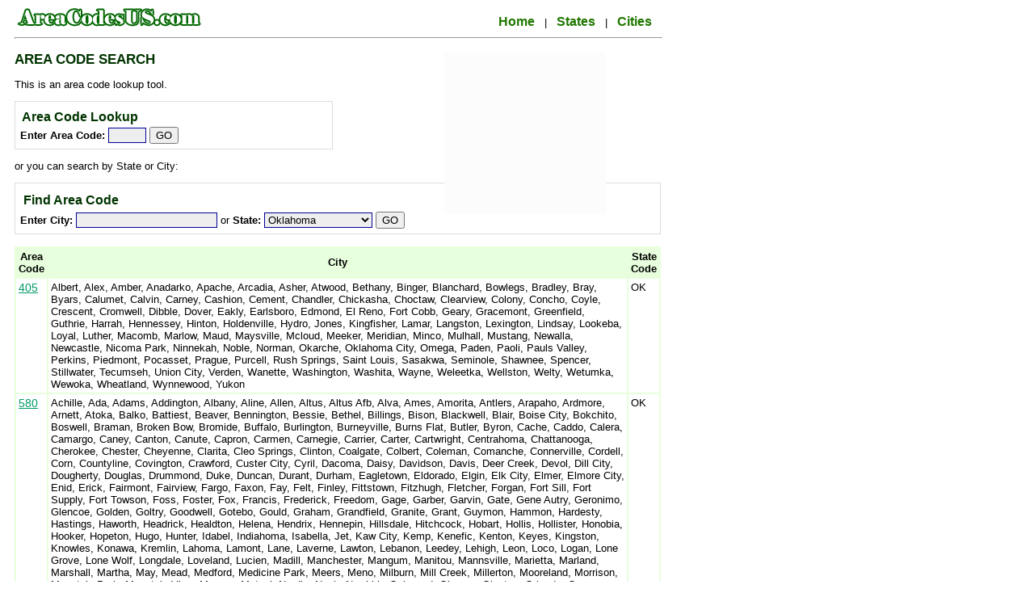

--- FILE ---
content_type: text/html
request_url: http://www.areacodesus.com/search.asp?state=OK
body_size: 5806
content:

<HTML>
<HEAD>
<TITLE>Oklahoma Area Code Search OK</TITLE>
<meta name="description" content="Oklahoma Area Code Search OK. Get all area codes by city in Oklahoma. Find area codes here.">
<meta name="keywords" content="us area codes,area code,area code search,find area code,oklahoma area codes,ok area codes,oklahoma phone codes">
<link rel="stylesheet" href="/include/area-codes-us.css" type="text/css">
<link rel="icon" type="image/png" sizes="32x32" href="favicon-32x32.png"
<script data-ad-client="ca-pub-6215446836025465" async src="https://pagead2.googlesyndication.com/pagead/js/adsbygoogle.js"></script>
<link rel="canonical" href="http://www.areacodesus.com/search.asp?state=OK">
</HEAD>
<BODY>

<div class="content">
<table border=0 width="100%">
    <tr valign="bottom"><td><a href="/"><img src="/images/logo.gif" border=0 alt="US Area Codes" title="US Area Codes Home" class="logo"></a></td>
    <td align="right">
        <!--<div style="text-align:right">-->
		<a class="topMenu" href="/">Home</a> | 
        <a class="topMenu" href="states.asp">States</a> |
        <a class="topMenu" href="cities.asp">Cities</a>
		<!--</div>-->
    </td>
    </tr>
</table>
<hr size="1" class="separator"/>

<h1>Area Code Search</h1>
<p>This is an area code lookup tool.</p>


<div style="width:200;height:200;position:absolute;left:550;margin-top:-60px;background-color:#FCFCFC">
<script type="text/javascript"><!--
google_ad_client = "pub-6215446836025465";
/* 200x200, created 9/9/08 */
google_ad_slot = "9415804524";
google_ad_width = 200;
google_ad_height = 200;
//-->
</script>
<script type="text/javascript"
src="http://pagead2.googlesyndication.com/pagead/show_ads.js">
</script>
</div>


<form name="frmSearch" method="GET">
<div class="border" style="width:380">
<h2 style="margin:2">Area Code Lookup</h2>
<b>Enter Area Code:</b>
<input type="text" name="AreaCode" value="" size="4" maxLength="3" class="text">
<input type="submit" class="btn" name="do" value="GO">
</div>

<p>or you can search by State or City:</p>
<div class="border" style="500">
<h2>Find Area Code</h2>
<b>Enter City:</b>
<input type="text" name="City" value="" size="20" maxLength="50" class="text">
or 

<b>State:</b> 
<select name="state" class="ddState">
<option value="">Please select state</option>
<option value="AL">Alabama</option>
<option value="AK">Alaska</option>
<option value="AZ">Arizona</option>
<option value="AR">Arkansas</option>
<option value="CA">California</option>
<option value="CO">Colorado</option>
<option value="CT">Connecticut</option>
<option value="DE">Delaware</option>
<option value="DC">District Columbia</option>
<option value="FL">Florida</option>
<option value="GA">Georgia</option>
<option value="HI">Hawaii</option>
<option value="ID">Idaho</option>
<option value="IL">Illinois</option>
<option value="IN">Indiana</option>
<option value="IA">Iowa</option>
<option value="KS">Kansas</option>
<option value="KY">Kentucky</option>
<option value="LA">Louisiana</option>
<option value="ME">Maine</option>
<option value="MD">Maryland</option>
<option value="MA">Massachusetts</option>
<option value="MI">Michigan</option>
<option value="MN">Minnesota</option>
<option value="MS">Mississippi</option>
<option value="MO">Missouri</option>
<option value="MT">Montana</option>
<option value="NE">Nebraska</option>
<option value="NV">Nevada</option>
<option value="NH">New Hampshire</option>
<option value="NJ">New Jersey</option>
<option value="NM">New Mexico</option>
<option value="NY">New York</option>
<option value="NC">North Carolina</option>
<option value="ND">North Dakota</option>
<option value="OH">Ohio</option>
<option value="OK" selected>Oklahoma</option>
<option value="OR">Oregon</option>
<option value="PA">Pennsylvania</option>
<option value="RI">Rhode Island</option>
<option value="SC">South Carolina</option>
<option value="SD">South Dakota</option>
<option value="TN">Tennessee</option>
<option value="TX">Texas</option>
<option value="UT">Utah</option>
<option value="VT">Vermont</option>
<option value="VA">Virginia</option>
<option value="WA">Washington</option>
<option value="WV">West Virginia</option>
<option value="WI">Wisconsin</option>
<option value="WY">Wyoming</option>
</select> 
<input type="submit" class="btn" name="do" value="GO">
</form>
</div>
</form>
<br>
<table border="0" cellpadding="3" cellspacing="2" class="tblHead"><tr><th>Area Code</th><th>City</th><th>State Code</th></tr><tr bgcolor="#FFFFFF" valign="top"><td><a href="code.asp?area=405" class="areacode">405</a></td><td>Albert,  Alex,  Amber,  Anadarko,  Apache,  Arcadia,  Asher,  Atwood,  Bethany,  Binger,  Blanchard,  Bowlegs,  Bradley,  Bray,  Byars,  Calumet,  Calvin,  Carney,  Cashion,  Cement,  Chandler,  Chickasha,  Choctaw,  Clearview,  Colony,  Concho,  Coyle,  Crescent,  Cromwell,  Dibble,  Dover,  Eakly,  Earlsboro,  Edmond,  El Reno,  Fort Cobb,  Geary,  Gracemont,  Greenfield,  Guthrie,  Harrah,  Hennessey,  Hinton,  Holdenville,  Hydro,  Jones,  Kingfisher,  Lamar,  Langston,  Lexington,  Lindsay,  Lookeba,  Loyal,  Luther,  Macomb,  Marlow,  Maud,  Maysville,  Mcloud,  Meeker,  Meridian,  Minco,  Mulhall,  Mustang,  Newalla,  Newcastle,  Nicoma Park,  Ninnekah,  Noble,  Norman,  Okarche,  Oklahoma City,  Omega,  Paden,  Paoli,  Pauls Valley,  Perkins,  Piedmont,  Pocasset,  Prague,  Purcell,  Rush Springs,  Saint Louis,  Sasakwa,  Seminole,  Shawnee,  Spencer,  Stillwater,  Tecumseh,  Union City,  Verden,  Wanette,  Washington,  Washita,  Wayne,  Weleetka,  Wellston,  Welty,  Wetumka,  Wewoka,  Wheatland,  Wynnewood,  Yukon</td><td>OK</td><tr bgcolor="#FFFFFF" valign="top"><td><a href="code.asp?area=580" class="areacode">580</a></td><td>Achille,  Ada,  Adams,  Addington,  Albany,  Aline,  Allen,  Altus,  Altus Afb,  Alva,  Ames,  Amorita,  Antlers,  Arapaho,  Ardmore,  Arnett,  Atoka,  Balko,  Battiest,  Beaver,  Bennington,  Bessie,  Bethel,  Billings,  Bison,  Blackwell,  Blair,  Boise City,  Bokchito,  Boswell,  Braman,  Broken Bow,  Bromide,  Buffalo,  Burlington,  Burneyville,  Burns Flat,  Butler,  Byron,  Cache,  Caddo,  Calera,  Camargo,  Caney,  Canton,  Canute,  Capron,  Carmen,  Carnegie,  Carrier,  Carter,  Cartwright,  Centrahoma,  Chattanooga,  Cherokee,  Chester,  Cheyenne,  Clarita,  Cleo Springs,  Clinton,  Coalgate,  Colbert,  Coleman,  Comanche,  Connerville,  Cordell,  Corn,  Countyline,  Covington,  Crawford,  Custer City,  Cyril,  Dacoma,  Daisy,  Davidson,  Davis,  Deer Creek,  Devol,  Dill City,  Dougherty,  Douglas,  Drummond,  Duke,  Duncan,  Durant,  Durham,  Eagletown,  Eldorado,  Elgin,  Elk City,  Elmer,  Elmore City,  Enid,  Erick,  Fairmont,  Fairview,  Fargo,  Faxon,  Fay,  Felt,  Finley,  Fittstown,  Fitzhugh,  Fletcher,  Forgan,  Fort Sill,  Fort Supply,  Fort Towson,  Foss,  Foster,  Fox,  Francis,  Frederick,  Freedom,  Gage,  Garber,  Garvin,  Gate,  Gene Autry,  Geronimo,  Glencoe,  Golden,  Goltry,  Goodwell,  Gotebo,  Gould,  Graham,  Grandfield,  Granite,  Grant,  Guymon,  Hammon,  Hardesty,  Hastings,  Haworth,  Headrick,  Healdton,  Helena,  Hendrix,  Hennepin,  Hillsdale,  Hitchcock,  Hobart,  Hollis,  Hollister,  Honobia,  Hooker,  Hopeton,  Hugo,  Hunter,  Idabel,  Indiahoma,  Isabella,  Jet,  Kaw City,  Kemp,  Kenefic,  Kenton,  Keyes,  Kingston,  Knowles,  Konawa,  Kremlin,  Lahoma,  Lamont,  Lane,  Laverne,  Lawton,  Lebanon,  Leedey,  Lehigh,  Leon,  Loco,  Logan,  Lone Grove,  Lone Wolf,  Longdale,  Loveland,  Lucien,  Madill,  Manchester,  Mangum,  Manitou,  Mannsville,  Marietta,  Marland,  Marshall,  Martha,  May,  Mead,  Medford,  Medicine Park,  Meers,  Meno,  Milburn,  Mill Creek,  Millerton,  Mooreland,  Morrison,  Mountain Park,  Mountain View,  Moyers,  Mutual,  Nardin,  Nash,  Newkirk,  Oakwood,  Okeene,  Olustee,  Orlando,  Oscar,  Overbrook,  Pernell,  Perry,  Pickens,  Platter,  Ponca City,  Pond Creek,  Putnam,  Randlett,  Ratliff City,  Rattan,  Ravia,  Red Rock,  Reydon,  Ringling,  Ringold,  Ringwood,  Rocky,  Roff,  Roosevelt,  Rosston,  Rufe,  Ryan,  Sawyer,  Sayre,  Seiling,  Sentinel,  Sharon,  Shattuck,  Smithville,  Snow,  Snyder,  Soper,  Southard,  Spencerville,  Springer,  Sterling,  Stonewall,  Stratford,  Stringtown,  Sulphur,  Sweetwater,  Swink,  Taloga,  Tatums,  Temple,  Terral,  Texhoma,  Texola,  Thackerville,  Thomas,  Tipton,  Tishomingo,  Tonkawa,  Tupelo,  Turpin,  Tussy,  Tuttle,  Tyrone,  Valliant,  Velma,  Vici,  Vinson,  Wakita,  Walters,  Wapanucka,  Watonga,  Watson,  Waukomis,  Waurika,  Waynoka,  Weatherford,  Willow,  Wilson,  Woodward,  Wright City</td><td>OK</td><tr bgcolor="#FFFFFF" valign="top"><td><a href="code.asp?area=918" class="areacode">918</a></td><td>Adair,  Afton,  Agra,  Albion,  Alderson,  Arkoma,  Avant,  Barnsdall,  Bartlesville,  Beggs,  Big Cabin,  Bixby,  Blanco,  Blocker,  Bluejacket,  Bokoshe,  Boley,  Bowring,  Boynton,  Braggs,  Bristow,  Broken Arrow,  Bunch,  Burbank,  Cameron,  Canadian,  Cardin,  Castle,  Catoosa,  Checotah,  Chelsea,  Chouteau,  Claremore,  Clayton,  Cleveland,  Colcord,  Collinsville,  Commerce,  Cookson,  Copan,  Council Hill,  Coweta,  Crowder,  Cushing,  Davenport,  Delaware,  Depew,  Dewar,  Dewey,  Disney,  Drumright,  Dustin,  Eucha,  Eufaula,  Fairfax,  Fairland,  Fanshawe,  Fort Gibson,  Foyil,  Gans,  Glenpool,  Gore,  Gowen,  Grove,  Haileyville,  Hallett,  Hanna,  Hartshorne,  Haskell,  Haywood,  Heavener,  Henryetta,  Hitchita,  Hodgen,  Hominy,  Howe,  Hoyt,  Hulbert,  Indianola,  Inola,  Jay,  Jenks,  Jennings,  Kansas,  Kellyville,  Keota,  Ketchum,  Kiefer,  Kinta,  Kiowa,  Krebs,  Langley,  Leflore,  Lenapah,  Leonard,  Lequire,  Locust Grove,  Mannford,  Maramec,  Marble City,  Mazie,  Mcalester,  Mccurtain,  Miami,  Milfay,  Moffett,  Monroe,  Moodys,  Morris,  Mounds,  Muldrow,  Muse,  Muskogee,  Nashoba,  North Miami,  Nowata,  Oakhurst,  Oaks,  Ochelata,  Oilton,  Okay,  Okemah,  Okmulgee,  Oktaha,  Oologah,  Osage,  Owasso,  Panama,  Panola,  Park Hill,  Pawhuska,  Pawnee,  Peggs,  Picher,  Pittsburg,  Pocola,  Porter,  Porum,  Poteau,  Preston,  Proctor,  Prue,  Pryor,  Quapaw,  Quinton,  Ralston,  Ramona,  Red Oak,  Redbird,  Rentiesville,  Ripley,  Roland,  Rose,  S Coffeyville,  Salina,  Sallisaw,  Sand Springs,  Sapulpa,  Savanna,  Schulter,  Shady Point,  Shamrock,  Shidler,  Skiatook,  Slick,  Sparks,  Spavinaw,  Sperry,  Spiro,  Stidham,  Stigler,  Stilwell,  Strang,  Stroud,  Stuart,  Taft,  Tahlequah,  Talala,  Talihina,  Terlton,  Tryon,  Tullahassee,  Tulsa,  Tuskahoma,  Twin Oaks,  Vera,  Vian,  Vinita,  Wagoner,  Wainwright,  Wann,  Wardville,  Warner,  Watts,  Webbers Falls,  Welch,  Welling,  Westville,  Whitefield,  Whitesboro,  Wilburton,  Wister,  Wyandotte,  Wynona,  Yale</td><td>OK</td></table>

<br><br><br>


<br clear="all"/>

<br><br>
<div style="width:728;heigth:90;">
<script async src="//pagead2.googlesyndication.com/pagead/js/adsbygoogle.js"></script>
<!-- AreaCodesUS 728x90 -->
<ins class="adsbygoogle"
     style="display:inline-block;width:728px;height:90px"
     data-ad-client="ca-pub-6215446836025465"
     data-ad-slot="7508778429"></ins>
<script>
(adsbygoogle = window.adsbygoogle || []).push({});
</script>
</div>

<br>
<!--
<div class="prototype">
<script type="text/javascript">
document.write("<i><b>PROTOTYPE.</b> Come back in a couple of weeks for more!</b></i>");
</script>
</div>
-->
<br>

<div class="blk_mobile">
	<h2>Need Mobile Service in Your Area?</h2>
	<div class="operator_list"><h3>Best Mobile Operators in your area:</h3>
		<div class="operator"><b>Verizon</b>: <a href="https://www.anrdoezrs.net/click-5705113-15005405">Verizon Wireless</a> , and check out New <a href="https://www.tkqlhce.com/click-5705113-12896746">Verizon Smartphones</a></div>
		<div class="operator"><b>AT&amp;T</b>: <a href="https://www.att.com/">AT&T Wireless Plans</a></div>
	</div>
	<br>
	<div class="operator_list"><h3>Best Low Cost Mobile Operators:</h3>
		<div class="operator"><b>Tello</b>: <a href="https://tello.com/">Tello</a> - has mobile plans as low as $10/month</div>
		<div class="operator"><b>T-Mobile</b>: <a href="https://www.t-mobile.com/">T-Mobile Wireless</a> - claim they are a leader in 5G</div>
		<div class="operator"><b>US Mobile</b>: <a href="https://www.usmobile.com/">US Mobile</a> - next generation wireless network, as low as $4/line</div>
		<div class="operator"><b>NobelCom</b>: <a href="http://www.nobelcom.com/?AFFN=5400244">NobelCom</a> - low cost international phone cards</div>
	</div>
	<br>
	<div class="operator_list"><h3>Need a New Mobile Phone?</h3>
		<div class="operator"><b>Amazon</b>: <a href="https://www.amazon.com/">Amazon Marketplace</a></div>
		<div class="operator"><b>Apple iPhones</b>: <a href="https://www.apple.com/iphone/">Apple iPhones</a></div>
		<div class="operator"><b>Samsung Galaxy and Latest Phones</b>: <a href="https://www.samsung.com/us/smartphones/">Samsung Smartphones</a></div>
		<div class="operator"><b>Verizon</b> has a great list of new <a href="https://www.tkqlhce.com/click-5705113-12896746">Smartphones</a></div>
	</div>
	<br>
	<div class="operator_list"><h3>Need a VOIP Provider?</h3>
		Business VoIP providers to consider:
		<div class="operator"><b>Phone.com</b>: <a href="https://www.tkqlhce.com/click-1438920-10802806">Phone.com VoIP telephone provider</a></div>
		<div class="operator"><b>RingCentral</b>: <a href="https://www.ringcentral.com/">RingCentral VoIP telephone provider</a></div>
		<div class="operator"><b>OnSip</b>: <a href="https://www.onsip.com/">OnSip Hosted VoIP provider</a></div>
	</div>
</div>


<hr size=1 class="separator" />
<div class="footer">
	&copy;2008 - 2026 <a href="/">AreaCodesUS.com</a> 
	<div class="footer_links">
		<a href="privacy.asp">Privacy</a> &nbsp; 
		<a href="sitemap.asp">Site map</a> &nbsp; 
		<a href="about.asp">About</a>
	</div>
	<br/><br/><a href="search.asp?mobile=1">Switch to mobile site</a>

	<!--<br>QueryString: , Cookies: , IsMobile: -->

	<br/><br/><div class="smallGray">Oklahoma Area Code Search OK</div>

	
	<!-- Statcounter code for AreaCodesUS
	http://www.areacodesus.com -->
	<script type="text/javascript">
	var sc_project=3726200; 
	var sc_invisible=1; 
	var sc_security="bf163305"; 
	</script>
	<script type="text/javascript"
	src="https://www.statcounter.com/counter/counter.js"
	async></script>
	<noscript><div class="statcounter"><img
	class="statcounter"
	src="https://c.statcounter.com/3726200/0/bf163305/1/"
	alt="Web Analytics"></div></noscript>
	<!-- End of Statcounter Code -->
	
	</div>
</div> <!-- end footer div -->

</BODY>
</HTML>



--- FILE ---
content_type: text/html; charset=utf-8
request_url: https://www.google.com/recaptcha/api2/aframe
body_size: 269
content:
<!DOCTYPE HTML><html><head><meta http-equiv="content-type" content="text/html; charset=UTF-8"></head><body><script nonce="hVs9DF4f6zwVpLR80MGPfQ">/** Anti-fraud and anti-abuse applications only. See google.com/recaptcha */ try{var clients={'sodar':'https://pagead2.googlesyndication.com/pagead/sodar?'};window.addEventListener("message",function(a){try{if(a.source===window.parent){var b=JSON.parse(a.data);var c=clients[b['id']];if(c){var d=document.createElement('img');d.src=c+b['params']+'&rc='+(localStorage.getItem("rc::a")?sessionStorage.getItem("rc::b"):"");window.document.body.appendChild(d);sessionStorage.setItem("rc::e",parseInt(sessionStorage.getItem("rc::e")||0)+1);localStorage.setItem("rc::h",'1769286986555');}}}catch(b){}});window.parent.postMessage("_grecaptcha_ready", "*");}catch(b){}</script></body></html>

--- FILE ---
content_type: text/css
request_url: http://www.areacodesus.com/include/area-codes-us.css
body_size: 1076
content:
BODY, P, DIV, STYLE, TABLE, SPAN, TD, TR, BLOCKQUOTE, A, TEXT, SELECT {
	font-size: 13px;
	font-family: Verdana,Tahoma,Arial;
}
body
{
    MARGIN-TOP: 0px;
	MARGIN-LEFT: 8px;
    BACKGROUND-COLOR: #ffffff
}
h1
{
	MARGIN-TOP: 16px;
	FONT-SIZE: 1.3em;
	COLOR: #003300;
	TEXT-TRANSFORM:uppercase;
}
h2
{
	FONT-SIZE: 1.2em;
	COLOR: #003300;
	FONT-WEIGHT: bold;
	MARGIN: 4px;
}
h3
{
	FONT-SIZE:1.1em;
	COLOR: #003300;
	FONT-WEIGHT: bold;
	MARGIN: 4px 4px 8px 4px;
}
div.content
{
	width:800px;
	margin-left:10px;
}
div.footer 
{
	margin-bottom: 200px;
}
div.footer_links 
{
	display: inline;
}
div.footer_links a 
{
	padding-left: 40px;
}
div.blk_mobile 
{
	padding: 10px;
}
blockquote
{
    COLOR: #333333;
}
table
{
    MARGIN-TOP: 0px;
}
form
{
    MARGIN: 0px;
}
a
{
	color: #009966;
}
a:hover
{
    color: #00CC99;
}
a:visited
{
	color: #00C0A0;
}
a:visited:hover
{
    color: #00CC99;
}
a.topMenu
{
    font-weight: bold;
    color: #1F7700;
	font-size:1.2em;
    text-decoration: none;
	padding-left: 8px;
	padding-right: 8px;
}
a.topMenu:hover
{
    font-weight: bold;
    color: #1F7700;
    text-decoration: none;
}
input.TEXT
{
    BORDER-RIGHT: #000099 1px solid;
    BORDER-TOP: #000099 1px solid;
    BORDER-LEFT: #000099 1px solid;
    BORDER-BOTTOM: #000099 1px solid;
    BACKGROUND-COLOR: #eeeeee
}
input.BUTTON
{
    BORDER-RIGHT: #000099 1px solid;
    BORDER-TOP: #000099 1px solid;
    FONT-WEIGHT: bold;
    BORDER-LEFT: #000099 1px solid;
    COLOR: #000099;
    BORDER-BOTTOM: #000099 1px solid;
    BACKGROUND-COLOR: #ffcc99
}
select
{
    BORDER-RIGHT: #000099 1px solid;
    BORDER-TOP: #000099 1px solid;
    BORDER-LEFT: #000099 1px solid;
    BORDER-BOTTOM: #000099 1px solid;
    BACKGROUND-COLOR: #eeeeee
}
hr.separator
{
	color: Green;
	height:1px;
	width:800px;
}
.smallGray
{
	font-size: 10px;
	COLOR: #AAAAAA;
}
.small
{
	font-size: 10px;
}
.border
{
	padding: 6px;
	border-style: solid;
	border-width: 1px;
	border-color: #dcdcdc;
	line-height: 1.4;
}
.prices
{
	color: #990000;
}
.ctBlock
{
	background-color: #E7FFDC;
	padding: 10px;
}
.tblHead
{
	background-color: #E7FFDC;
}
.hint
{
	background-color: #E7FFDC;
	padding: 12px;
	margin-bottom: 8px;
}
.areacode
{
	font-size: 1.1em;
}
.actitle
{
	font-size: 1.1em;
}
.btn
{
	FONT-WEIGHT: normal;
}
.right_float
{
	float:right;
	width:120;
	height:600;
	/*border-left:solid 1px #E7FFDC;*/
	margin:30 20 0 0;"
}
img.logo { padding-right:12px; }
@media screen and (max-width : 420px) {
    BODY, P, BLOCKQUOTE, INPUT.TEXT, INPUT.BUTTON, SELECT, SPAN, TABLE { FONT-SIZE: 11pt; }
	BODY { MARGIN-LEFT: 4px; }
	H1 { MARGIN-TOP:10px;MARGIN-BOTTOM: 4px; }
	DIV.content { WIDTH:420px; MARGIN-LEFT:2px; }
	HR.separator { width:420px; }
	A.topMenu { font-size:11px; }
	SELECT.ddState { margin-top:4px;}
	.btn { FONT-SIZE: 11px; }
}
div.blk_mobile
{
	margin-bottom: 30px;
}
div.linkList 
{
	line-height: 1.6;
}
div.operator_list 
{
	line-height: 1.6;
}
div.operator 
{
	margin-left: 8px;
}